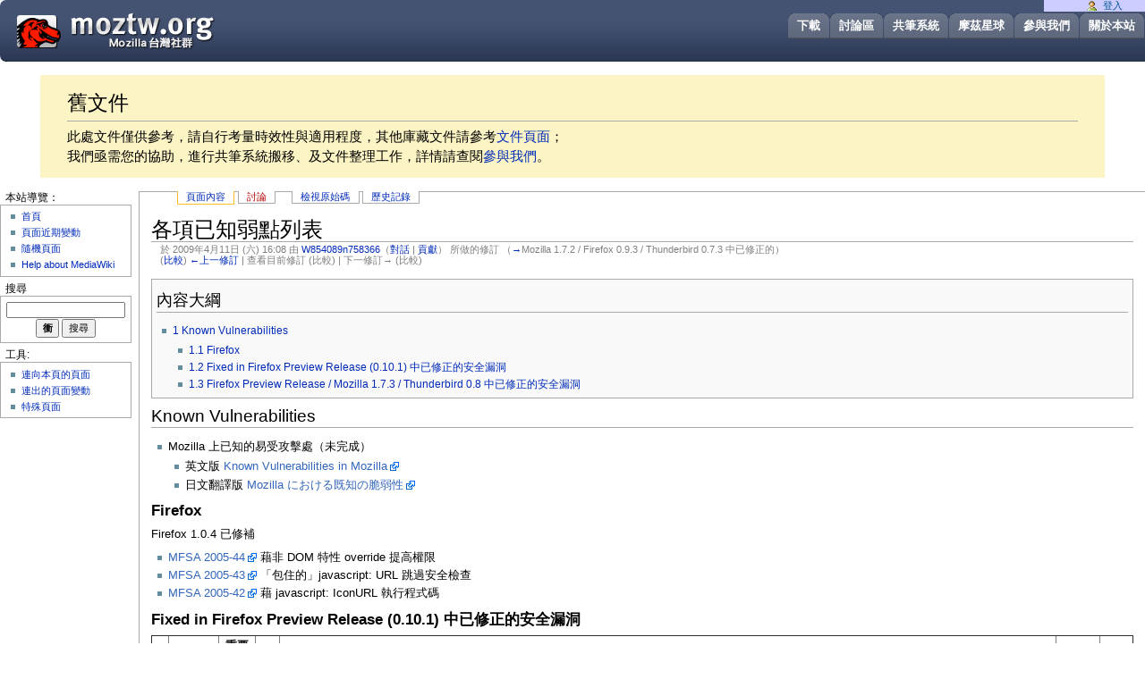

--- FILE ---
content_type: text/html; charset=UTF-8
request_url: https://wiki.moztw.org/index.php?title=%E5%90%84%E9%A0%85%E5%B7%B2%E7%9F%A5%E5%BC%B1%E9%BB%9E%E5%88%97%E8%A1%A8&oldid=22218
body_size: 6161
content:
<!DOCTYPE html PUBLIC "-//W3C//DTD XHTML 1.0 Transitional//EN" "http://www.w3.org/TR/xhtml1/DTD/xhtml1-transitional.dtd">
<html xmlns="http://www.w3.org/1999/xhtml" xml:lang="zh-Hant-TW" lang="zh-Hant-TW" dir="ltr">
  <head>
    <meta http-equiv="Content-Type" content="text/html; charset=UTF-8" />
        <title>各項已知弱點列表 - MozTW Wiki</title>
    <style type="text/css" media="screen,projection">/*<![CDATA[*/ @import "/skins/MozTW/main.css"; /*]]>*/</style>
                  </head>

  <body         >
<div id="header">
<h1><a href="https://moztw.org/" title="Return to home page, moztw.org" accesskey="1">Mozilla Taiwan (MozTW)</a></h1>
 <ul>
  <li id="menu_aboutus"><a href="https://moztw.org/about" title="About this website">關於本站</a></li>
  <li id="menu_contribute"><a title="了解我們正在做什麼，看看您能幫上什麼忙！" href="https://moztw.org/contribute">參與我們</a></li>
  <li id="menu_planet"><a title="MozTW 社群成員閒聊區" href="https://planet.moztw.org/">摩茲星球</a></li>
  <li id="menu_wiki"><a href="https://wiki.moztw.org/" title="Mozilla Taiwan 共筆系統">共筆系統</a></li>
  <li id="menu_forum"><a href="https://forum.moztw.org/" title="Mozilla 華語社群討論區">討論區</a></li>
  <li id="menu_products"><a href="https://moztw.org/dl" title="Moztw.org 提供的中文化軟體一覽">下載</a></li>
 </ul>
</div>
<div class="key-point" style="background:#FCF4C4;margin:1em 3em;padding:5px 30px; font-size: 1.5em;">
<h2>舊文件</h2>
<p>此處文件僅供參考，請自行考量時效性與適用程度，其他庫藏文件請參考<a href="https://moztw.org/docs/" title="更舊的文件">文件頁面</a>；<br>我們亟需您的協助，進行共筆系統搬移、及文件整理工作，詳情請查閱<a title="了解我們正在做什麼，看看您能幫上什麼忙！" href="https://moztw.org/contribute">參與我們</a>。</p>
</div>
  <div id="globalWrapper">
      <div id="column-content">
	<div id="content">
	<div id="p-cactions" class="portlet">
	<h5>Views</h5>
	<ul>
	<li id="ca-nstab-main"
	    class="selected"	    ><a href="/%E5%90%84%E9%A0%85%E5%B7%B2%E7%9F%A5%E5%BC%B1%E9%BB%9E%E5%88%97%E8%A1%A8">頁面內容</a></li><li id="ca-talk"
	    class="new"	    ><a href="/index.php?title=%E8%A8%8E%E8%AB%96:%E5%90%84%E9%A0%85%E5%B7%B2%E7%9F%A5%E5%BC%B1%E9%BB%9E%E5%88%97%E8%A1%A8&amp;action=edit&amp;redlink=1">討論</a></li><li id="ca-viewsource"
	    	    ><a href="/index.php?title=%E5%90%84%E9%A0%85%E5%B7%B2%E7%9F%A5%E5%BC%B1%E9%BB%9E%E5%88%97%E8%A1%A8&amp;action=edit">檢視原始碼</a></li><li id="ca-history"
	    	    ><a href="/index.php?title=%E5%90%84%E9%A0%85%E5%B7%B2%E7%9F%A5%E5%BC%B1%E9%BB%9E%E5%88%97%E8%A1%A8&amp;action=history">歷史記錄</a></li>	    </ul>
	    </div>
	  <a name="top" id="contentTop"></a>
	  	  <h1 class="firstHeading">各項已知弱點列表</h1>
	  <div id="bodyContent">
	    <h3 id="siteSub">出自 MozTW Wiki</h3>
	    <div id="contentSub"><div class="mw-revision"><div id="mw-revision-info">於 2009年4月11日 (六) 16:08 由 <a href="/%E4%BD%BF%E7%94%A8%E8%80%85:W854089n758366" class="mw-userlink" title="使用者:W854089n758366"><bdi>W854089n758366</bdi></a><span class="mw-usertoollinks">（<a href="/%E4%BD%BF%E7%94%A8%E8%80%85%E8%A8%8E%E8%AB%96:W854089n758366" class="mw-usertoollinks-talk" title="使用者討論:W854089n758366">對話</a> | <a href="/%E7%89%B9%E6%AE%8A:%E4%BD%BF%E7%94%A8%E8%80%85%E8%B2%A2%E7%8D%BB/W854089n758366" class="mw-usertoollinks-contribs" title="特殊:使用者貢獻/W854089n758366">貢獻</a>）</span> 所做的修訂  <span class="comment">（<a href="#Mozilla_1.7.2_.2F_Firefox_0.9.3_.2F_Thunderbird_0.7.3_.E4.B8.AD.E5.B7.B2.E4.BF.AE.E6.AD.A3.E7.9A.84">→</a>‎<span dir="auto"><span class="autocomment">Mozilla 1.7.2 / Firefox 0.9.3 / Thunderbird 0.7.3 中已修正的</span></span>）</span></div><div id="mw-revision-nav">(<a href="/index.php?title=%E5%90%84%E9%A0%85%E5%B7%B2%E7%9F%A5%E5%BC%B1%E9%BB%9E%E5%88%97%E8%A1%A8&amp;diff=prev&amp;oldid=22218" title="各項已知弱點列表">比較</a>) <a href="/index.php?title=%E5%90%84%E9%A0%85%E5%B7%B2%E7%9F%A5%E5%BC%B1%E9%BB%9E%E5%88%97%E8%A1%A8&amp;direction=prev&amp;oldid=22218" title="各項已知弱點列表">&larr;上一修訂</a> | 查看目前修訂 (比較) | 下一修訂&rarr; (比較)</div></div></div>
	    	    	    <!-- start content -->
	    <div id="mw-content-text" lang="zh-Hant-TW" dir="ltr" class="mw-content-ltr"><div class="mw-parser-output"><div id="toc" class="toc"><input type="checkbox" role="button" id="toctogglecheckbox" class="toctogglecheckbox" style="display:none" /><div class="toctitle" lang="zh-Hant-TW" dir="ltr"><h2>內容大綱</h2><span class="toctogglespan"><label class="toctogglelabel" for="toctogglecheckbox"></label></span></div>
<ul>
<li class="toclevel-1 tocsection-1"><a href="#Known_Vulnerabilities"><span class="tocnumber">1</span> <span class="toctext">Known Vulnerabilities</span></a>
<ul>
<li class="toclevel-2 tocsection-2"><a href="#Firefox"><span class="tocnumber">1.1</span> <span class="toctext">Firefox</span></a></li>
<li class="toclevel-2 tocsection-3"><a href="#Fixed_in_Firefox_Preview_Release_.280.10.1.29_.E4.B8.AD.E5.B7.B2.E4.BF.AE.E6.AD.A3.E7.9A.84.E5.AE.89.E5.85.A8.E6.BC.8F.E6.B4.9E"><span class="tocnumber">1.2</span> <span class="toctext">Fixed in Firefox Preview Release (0.10.1) 中已修正的安全漏洞</span></a></li>
<li class="toclevel-2 tocsection-4"><a href="#Firefox_Preview_Release_.2F_Mozilla_1.7.3_.2F_Thunderbird_0.8_.E4.B8.AD.E5.B7.B2.E4.BF.AE.E6.AD.A3.E7.9A.84.E5.AE.89.E5.85.A8.E6.BC.8F.E6.B4.9E"><span class="tocnumber">1.3</span> <span class="toctext">Firefox Preview Release / Mozilla 1.7.3 / Thunderbird 0.8 中已修正的安全漏洞</span></a></li>
</ul>
</li>
</ul>
</div>

<h2><span class="mw-headline" id="Known_Vulnerabilities">Known Vulnerabilities</span></h2>
<ul><li>Mozilla 上已知的易受攻擊處（未完成）
<ul><li>英文版 <a rel="nofollow" class="external text" href="http://www.mozilla.org/projects/security/known-vulnerabilities.html">Known Vulnerabilities in Mozilla</a></li>
<li>日文翻譯版 <a rel="nofollow" class="external text" href="http://jt.mozilla.gr.jp/projects/security/known-vulnerabilities.html">Mozilla における既知の脆弱性</a></li></ul></li></ul>
<h3><span class="mw-headline" id="Firefox">Firefox</span></h3>
<p>Firefox 1.0.4 已修補
</p>
<ul><li><a rel="nofollow" class="external text" href="http://www.mozilla.org/security/announce/mfsa2005-44.html">MFSA 2005-44</a> 藉非 DOM 特性 override 提高權限</li>
<li><a rel="nofollow" class="external text" href="http://www.mozilla.org/security/announce/mfsa2005-43.html">MFSA 2005-43</a> 「包住的」javascript: URL 跳過安全檢查</li>
<li><a rel="nofollow" class="external text" href="http://www.mozilla.org/security/announce/mfsa2005-42.html">MFSA 2005-42</a> 藉 javascript: IconURL 執行程式碼</li></ul>
<h3><span id="Fixed_in_Firefox_Preview_Release_(0.10.1)_中已修正的安全漏洞"></span><span class="mw-headline" id="Fixed_in_Firefox_Preview_Release_.280.10.1.29_.E4.B8.AD.E5.B7.B2.E4.BF.AE.E6.AD.A3.E7.9A.84.E5.AE.89.E5.85.A8.E6.BC.8F.E6.B4.9E">Fixed in Firefox Preview Release (0.10.1) 中已修正的安全漏洞</span></h3>
<table border="1" cellpadding="2" style="border-collapse:collapse;">
<tbody><tr>
<th>編號
</th>
<th>標題
</th>
<th>重要度/危險度
</th>
<th>類型
</th>
<th>概要
</th>
<th>提報人
</th>
<th>修正日
</th></tr>
<tr style="background-color:#ffd8a0;">
<td>93
</td>
<td>下載鏈結會刪除檔案
</td>
<td>高/高
</td>
<td>資料損失
</td>
<td>Firefox simplifies the task of saving files by automatically using a filename based on the original link. A specific link format triggers a bug in this feature and can cause the deletion of files in the download directory. An attacker would need to convince a victim to click the "Save" button to download a file from their site.
<p>Workaround: Cancel unexpected file save prompts and any from untrusted sites. When saving files, right-click on the link and select "Save link as" from the context menu.
</p>
</td>
<td>Alex Vincent
</td>
<td>2004-09-29
</td></tr></tbody></table>
<p><br />
</p>
<h3><span id="Firefox_Preview_Release_/_Mozilla_1.7.3_/_Thunderbird_0.8_中已修正的安全漏洞"></span><span class="mw-headline" id="Firefox_Preview_Release_.2F_Mozilla_1.7.3_.2F_Thunderbird_0.8_.E4.B8.AD.E5.B7.B2.E4.BF.AE.E6.AD.A3.E7.9A.84.E5.AE.89.E5.85.A8.E6.BC.8F.E6.B4.9E">Firefox Preview Release / Mozilla 1.7.3 / Thunderbird 0.8 中已修正的安全漏洞</span></h3>
<table border="1" cellpadding="2" style="border-collapse:collapse;">
<tbody><tr>
<th>編號
</th>
<th>標題
</th>
<th>重要度/危險度
</th>
<th>類型
</th>
<th>概要
</th>
<th>提報人
</th>
<th>修正日
</th></tr>
<tr style="background-color:#ffd8a0;">
<td>93
</td>
<td>
<p>「郵寄此頁面」記憶體堆集 (heap) 滿溢 (overrun)(<a rel="nofollow" class="external text" href="https://bugzilla.mozilla.org/show_bug.cgi?id=258005">258005</a>)
</p>
</td>
<td>極高/中
</td>
<td>遠端執行
</td>
<td>「郵寄此頁面」功能，在碰上非常長的連結時，會有記憶體堆集滿溢的情況發生。只要一有令人想轉載給所有朋友的極有趣的內容，而打算要將那個頁面（連結）用滑鼠右鍵來郵寄時，就有可能被利用來執行任意的程式碼。
</td>
<td>Georgi Guninski
</td>
<td>2004-09-07
</td></tr>
<tr style="background-color:#ffffa0">
<td>92
</td>
<td>Javascript 剪貼簿存取 (<a rel="nofollow" class="external text" href="https://bugzilla.mozilla.org/show_bug.cgi?id=257523">257523</a>)
</td>
<td>中/高
</td>
<td>剪貼簿漏洞(leak)
</td>
<td>因為不可信任的 Javascript 指令可以讀寫剪貼簿，所以使用者已複製的機密資料有可能會被竊取。<b>回避手段</b>：停用 Javascript。
</td>
<td>Wladimir Palant
</td>
<td>2004-09-01
</td></tr>
<tr style="background-color:#ffffa0">
<td>91
</td>
<td>特權要求的混亂(<a rel="nofollow" class="external text" href="https://bugzilla.mozilla.org/show_bug.cgi?id=253942">253942</a>)
</td>
<td>中/低
</td>
<td>遠端執行
</td>
<td>要求強化功能的已簽證 Script ，會提出令人理解困難的許可對話框的要求，雖然該特權要求會讓使用者認為其並非重要的東西，但其實有可能是為得到執行並安裝軟體的明示的許可。<b>迴避手段</b>：於不可信賴的網站，不管有多少種強化功能都不能許可。
</td>
<td>Jesse Ruderman
</td>
<td>2004-09-01
</td></tr>
<tr style="background-color:#ffa0a0">
<td>90
</td>
<td>在顯示 VCard 時會緩衝區 (buffer) 溢位 (overflow) (<a rel="nofollow" class="external text" href="http://bugzilla.mozilla.org/show_bug.cgi?id=257314">257314</a>)
</td>
<td>極高/高
</td>
<td>遠端執行
</td>
<td>於顯示 VCard 的子程式 (routine) 中的堆疊 (stack) 緩衝區溢位執行 (run)，有可能被利用來執行攻擊者所準備的任何程式碼。<b>迴避手段</b>：讓附加檔案的顯示內文無效化，不要開啟附加的 VCard 。
</td>
<td>Georgi Guninski
</td>
<td>2004-08-30
</td></tr>
<tr style="background-color:#ffa0a0">
<td>89
</td>
<td>BMP 整數溢位(overflow) (<a rel="nofollow" class="external text" href="https://bugzilla.mozilla.org/show_bug.cgi?id=255067">255067</a>)
</td>
<td>極高/高
</td>
<td>記憶體堆集滿溢
</td>
<td>極寬的 bitmap (BMP) 圖片會引起整數溢位，潛在地說不定會被利用來執行任意的程式碼而有可能與記憶體堆集滿溢有所關連。<b>迴避手段</b>：停用圖片。
</td>
<td>Gael Delalleau
</td>
<td>2004-08-27
</td></tr></tbody></table>
<hr />
<p>=喜代
</p>
<!-- 
NewPP limit report
Cached time: 20260126154516
Cache expiry: 86400
Dynamic content: false
CPU time usage: 0.012 seconds
Real time usage: 0.013 seconds
Preprocessor visited node count: 14/1000000
Preprocessor generated node count: 20/1000000
Post‐expand include size: 0/2097152 bytes
Template argument size: 0/2097152 bytes
Highest expansion depth: 2/40
Expensive parser function count: 0/100
Unstrip recursion depth: 0/20
Unstrip post‐expand size: 0/5000000 bytes
-->
<!--
Transclusion expansion time report (%,ms,calls,template)
100.00%    0.000      1 -total
-->

<!-- Saved in parser cache with key wikidb:pcache:idhash:962-0!canonical and timestamp 20260126154516 and revision id 22218
 -->
</div></div><div class="printfooter">
取自 "<a dir="ltr" href="https://wiki.moztw.org/index.php?title=各項已知弱點列表&amp;oldid=22218">https://wiki.moztw.org/index.php?title=各項已知弱點列表&amp;oldid=22218</a>"</div>
	    <div id="catlinks" class="catlinks catlinks-allhidden" data-mw="interface"></div>	    <!-- end content -->
	    <div class="visualClear"></div>
	  </div>
	</div>
      </div>
      <div id="column-one">
	<div class="portlet" id="p-personal">
	  <h5>個人工具</h5>
	  <div class="pBody">
	    <ul>
	    <li id="pt-login"><a href="/index.php?title=%E7%89%B9%E6%AE%8A:%E4%BD%BF%E7%94%A8%E8%80%85%E7%99%BB%E5%85%A5&amp;returnto=%E5%90%84%E9%A0%85%E5%B7%B2%E7%9F%A5%E5%BC%B1%E9%BB%9E%E5%88%97%E8%A1%A8&amp;returntoquery=oldid%3D22218">登入</a></li>	    </ul>
	  </div>
	</div>
	<script type="text/javascript"> if (window.isMSIE55) fixalpha(); </script>
	<div class="portlet" id="p-nav">
	  <h5>本站導覽：</h5>
	  <div class="pBody">
	    <ul>
	      	      <li id="n-mainpage-description"><a href="/%E9%A6%96%E9%A0%81">首頁</a></li>	      <li id="n-recentchanges"><a href="/%E7%89%B9%E6%AE%8A:%E8%BF%91%E6%9C%9F%E8%AE%8A%E5%8B%95">頁面近期變動</a></li>	      <li id="n-randompage"><a href="/%E7%89%B9%E6%AE%8A:%E9%9A%A8%E6%A9%9F%E9%A0%81%E9%9D%A2">隨機頁面</a></li>	      <li id="n-help-mediawiki"><a href="/%E4%BD%BF%E7%94%A8%E8%AA%AA%E6%98%8E:Contents">Help about MediaWiki</a></li>	    </ul>
	  </div>
	</div>
	<div id="p-search" class="portlet">
	  <h5><label for="searchInput">搜尋</label></h5>
	  <div class="pBody">
	    <form name="searchform" action="https://wiki.moztw.org/index.php" id="searchform">
	      <input id="searchInput" name="search" type="text"
	        accesskey="f" value="" />
	      <input type='submit' name="go" class="searchButton" id="searchGoButton"
	        value="衝"
	        />&nbsp;<input type='submit' name="fulltext"
	        class="searchButton"
	        value="搜尋" />
	    </form>
	  </div>
	</div>
	<div class="portlet" id="p-tb">
	  <h5>工具:</h5>
	  <div class="pBody">
	    <ul>
		  		  <li id="t-whatlinkshere"><a href="/%E7%89%B9%E6%AE%8A:%E9%80%A3%E5%85%A5%E9%A0%81%E9%9D%A2/%E5%90%84%E9%A0%85%E5%B7%B2%E7%9F%A5%E5%BC%B1%E9%BB%9E%E5%88%97%E8%A1%A8">連向本頁的頁面</a></li>
		  		  <li id="t-recentchangeslinked"><a href="/%E7%89%B9%E6%AE%8A:%E5%B7%B2%E9%80%A3%E7%B5%90%E7%9A%84%E6%9C%80%E8%BF%91%E8%AE%8A%E6%9B%B4/%E5%90%84%E9%A0%85%E5%B7%B2%E7%9F%A5%E5%BC%B1%E9%BB%9E%E5%88%97%E8%A1%A8">連出的頁面變動</a></li>
		  	      	      	      	      	      	      	      	      	      <li id="t-specialpages"><a href="/%E7%89%B9%E6%AE%8A:%E7%89%B9%E6%AE%8A%E9%A0%81%E9%9D%A2">特殊頁面</a></li>	      	    </ul>
	  </div>
	</div>
	      </div><!-- end of the left (by default at least) column -->
      <div class="visualClear"></div>
      <div id="footer">
    <div id="f-poweredbyico"><a href="//www.mediawiki.org/"><img src="/resources/assets/poweredby_mediawiki_88x31.png" srcset="/resources/assets/poweredby_mediawiki_132x47.png 1.5x, /resources/assets/poweredby_mediawiki_176x62.png 2x" height="31" width="88" alt="Powered by MediaWiki" /></a></div>    <div id="f-copyrightico"><img src="https://creativecommons.org/images/public/somerights20.gif" /></div>	<ul id="f-list">
	  <li id="f-lastmod"> 此頁面最後編輯於 2009年4月11日 (週六) 16:08。</li>	  	  	  <li id="f-copyright">本頁使用<a href="/MoztwWiki" class="mw-redirect" title="MoztwWiki">姓名標示-相同方式分享</a>授權。</li>	  <li id="f-about"><a href="/MozTW_Wiki:%E9%97%9C%E6%96%BC" title="MozTW Wiki:關於">關於 MozTW Wiki</a></li>	  <li id="f-disclaimer"><a href="/MozTW_Wiki:%E5%85%8D%E8%B2%AC%E8%81%B2%E6%98%8E" title="MozTW Wiki:免責聲明">免責聲明</a></li>	</ul>
	</div></div>
      </div></div>
    </div>
    <script>(window.RLQ=window.RLQ||[]).push(function(){mw.config.set({"wgBackendResponseTime":159});});</script>    <script>
    (function(i,s,o,g,r,a,m){i['GoogleAnalyticsObject']=r;i[r]=i[r]||function(){
    (i[r].q=i[r].q||[]).push(arguments)},i[r].l=1*new Date();a=s.createElement(o),
    m=s.getElementsByTagName(o)[0];a.async=1;a.src=g;m.parentNode.insertBefore(a,m)
    })(window,document,'script','//www.google-analytics.com/analytics.js','ga');

    ga('create', 'UA-1035080-1', 'auto');
    ga('send', 'pageview');
    </script>
  </body>
</html>
